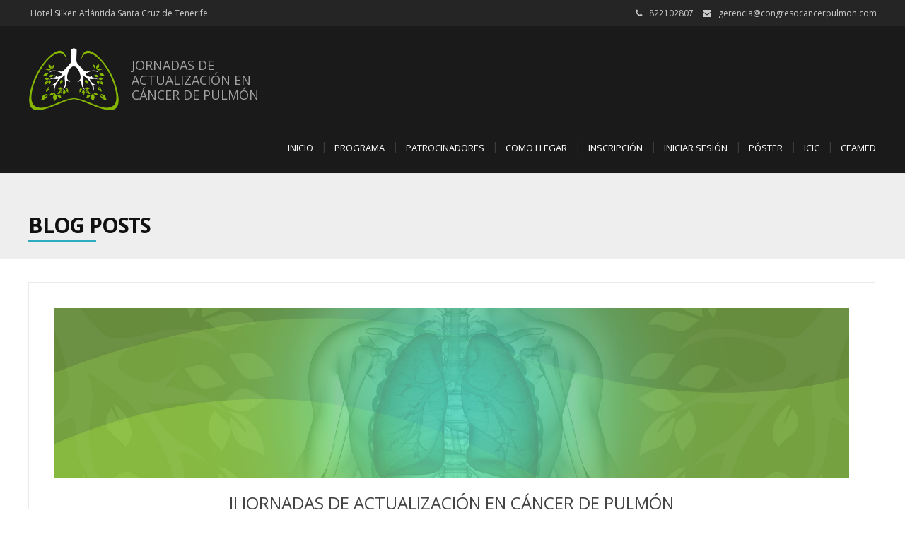

--- FILE ---
content_type: text/css
request_url: https://congresocancerpulmon.com/wp-content/themes/modality/css/responsive.css?ver=6.8.3
body_size: 5075
content:
@media screen 
	and (max-width: 1024px) {
		
	#logo {
		width: 100% !important;
		margin: 0 !important;
		padding: 0 !important;
		text-align: center;
	}
	
	#header-top .top-left,
	#header-top .top-right {
		width: 100%;
		text-align: center;
	}
	
	#features {
		width: 100%;
	}
	
	.feature {
		width: 25%;
	}
	
	
	#site-navigation {
    	text-align: center;
	}
	
	#site-navigation:after,
	#site-navigation:before {
		border: 0 !important;
		border-color: transparent !important;
	}
	
	#site-navigation {
    	background-color: transparent !important;
		margin: 0;
		min-height: 24px !important;
	}
	
	#site-navigation { 
		border-top: none !important;
		padding-bottom: 10px;
	}
	
	#services-wrap,
	.about,
	#get-started,
	#footer,
	#copyright {
		padding: 1%;
	}
	
	.banner ol.dots {
		display: none;
	}

	
}

@media screen and (max-width: 768px) {

	.banner .inner { 
		padding-top: 0 !important;
	}
	
	.navbar ul {
    	float: left;
		width: 100%;
	}
	
	#logo {
		width: 100% !important;
		text-align: center;	
	}
	
	#cart-wrapper,
	#cart-wrapper #account-set, 
	#cart-wrapper #shopping-cart,
	#address-bar {
		width: 100% !important;
		text-align: center;	
	}
	
	#address-bar,
	#cart-wrapper {
		margin-top: 0;
	}
	
	#address-bar {
		margin-bottom: 18px;
	}
			
	.phone-box {
		display: none;
	}
			
	.sidebar-frame {
		width: 100% !important;
	}
	
	.sidebar-frame .sidebar {
		margin: 0 auto !important;
	}
	
	.standard-posts-wrapper {
		width: 100% !important;
	}
	
	.posts-wrapper #post-body .post-single .text-holder .meta span {
		line-height: 1.8em;
	}
	
	.posts-wrapper #post-body .post-single .text-holder .meta {
		font-size: 11px !important;
	}
	
	.sidebar-footer {
		width: 100% !important;
	}
	
	.sidebar-footer div {
		margin: auto 10px !important;
	}
	
	#content-box {
		width: 97% !important;
		margin: auto 10px !important;
	}
	
	.post-sidebar {
		display: none !important;
	}
	
	.post-single {
		width: 100% !important;
	}
	
	.post-single .meta span {
		display: block !important;
	}
	
	.standard-posts-wrapper .meta span i {
   		 margin-left: 0 !important;
	}
	
	.meta span a span.post_date {
		display: inline !important;
	}
	
	.posts-featured-details-wrapper h3 {
		font-size: 16px;
	}

	#features {
		width: 100%;
	}
	
	.services-right,
	.services-left {
		width: 100%;
	}
	
	.services-left h2 {
		text-align: center;
	}
	
	.services-left h2,
	.services-left p, 
	.row .row-item {
		width: 94%;
	}
	
	.feature {
		width: 50%;
	}
	
	.post-info {
		width: 100%;
	}
	
	.post-info span {
		width: 100%;
		display: block;
		margin-bottom: 5px;
	}
	
	.post-info span.separator {
		display: none;
	}
	
	.meta span.separator {
		display: none !important;
	}
	
	.meta span i {
		font-size: 14px;
	}
	
	.get-strated-left {
		width: 100%;
		text-align: center;
	}
	
	#services-wrap p,
	#services-wrap .row-item {
		width: 100%;
		text-align: center;
	}
	
	.row .row-item .service i.fa {
		float: none;
	}
	.content-boxes div.col {
		width: 100%;
		margin-bottom: 18px;
	}
	
	.isStuck {
		position: absolute !important;
	}	
	
	#logo a img {
    	width: 80%;
	}
	
	.banner ul li {
    	min-height: 300px !important;
	}	
    
    .about div p, #get-in-touch-wrap h4 {
        line-height: 22px;
        font-size: 16px;
    }
    h2, .h2 {
        font-size: 24px !important;
    }
    #get-started h2 {
        line-height: 28px;
        margin-bottom: 15px !important;
    }
    #get-started {
        padding: 15px 0px;
    }      
    .get-strated-left h2 {
        font-weight: normal;
    }
    #navbar {
        margin-top: 0px !important;
        overflow-x: hidden !important;
    }
  /* от скачка а мобиле при фиксации меню */  
    #header-holder {
        position: relative !important;
        top: 0 !important;
    }    
     #main.col1 {
        margin-top: 0px !important;
    } 
    
    .cont-logos {
        width: 100%;
    }
    .cont-logos a {
        width: 100%;
        margin: 10px auto;
    }
    .cont-logos a img {
        width: 70%;
        max-width: 50% !important;
    }             
}

@media screen and (max-width: 550px) {	
	
	.banner .inner h1 { 
		font-size: 1.4em;
        line-height: 1.4;
        margin-top: 20%;
	}
	
	.banner .btn,
	.banner .inner p {
		display: none;
	}
	
	.copyright-wrap span.right {
		display: none !important;
	}
	
	.posts-featured-details-wrapper h3 {
		font-size: 15px;
	}
	
	.posts-featured-details-wrapper p {
		display: none;
	}
	
	#features {
		width: 100%;
	}
	
	.feature {
		width: 100%;
	}
    
    .cont-logos a img {
        width: 70%;
        max-width: 70% !important;
    }     
   
}
@media screen and (max-width: 450px) {
      #logo a {
        display: inline-block;
        float: initial;
    }  
    #logo .site-description {
        width: 100% !important;
    }
    #logo .site-description {margin-top: 0px;}
}
@media screen and (max-width: 320px) {
	.featured-text .meta span.meta-comments,
	.featured-text .meta span.meta-more {
		display: none !important;
	}
	
	#features {
		width: 100%;
	}
	
	.feature {
		width: 100%;
	}

        	
}

